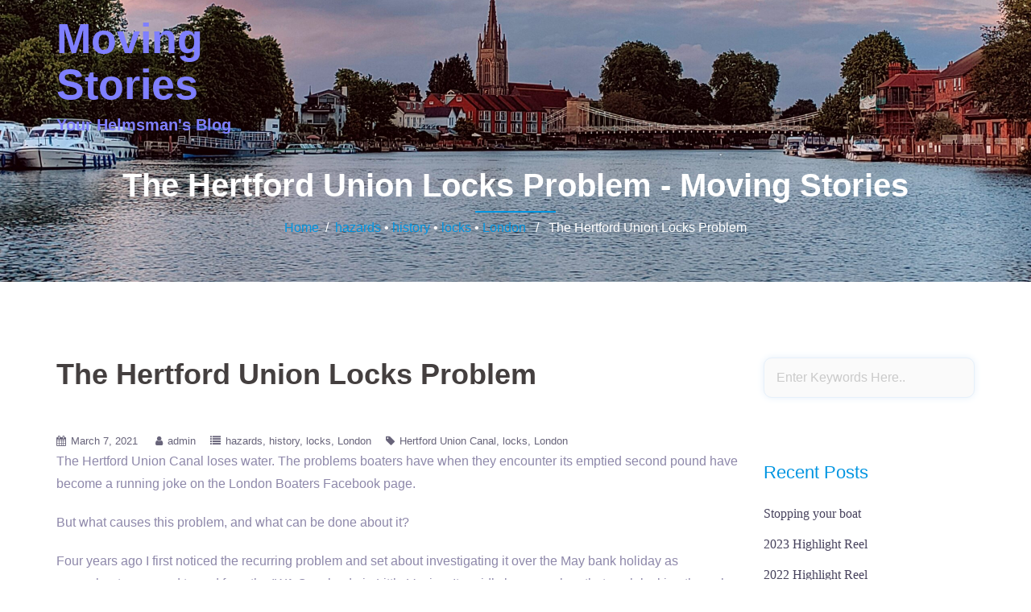

--- FILE ---
content_type: text/html; charset=UTF-8
request_url: https://yourhelmsman.co.uk/blog/thulp/
body_size: 10789
content:
<!DOCTYPE html>
<html lang="en-US">
  <head>
    <meta charset="UTF-8" />
    <meta http-equiv="X-UA-Compatible" content="IE=edge" />
    <meta name="viewport" content="width=device-width, initial-scale=1" />

	<link rel="pingback" href="https://yourhelmsman.co.uk/blog/xmlrpc.php" />
	
    <!-- The above 3 meta tags *must* come first in the head; any other head content must come *after* these tags -->

	<meta name='robots' content='index, follow, max-image-preview:large, max-snippet:-1, max-video-preview:-1' />

	<!-- This site is optimized with the Yoast SEO plugin v22.6 - https://yoast.com/wordpress/plugins/seo/ -->
	<title>The Hertford Union Locks Problem - Moving Stories</title>
	<link rel="canonical" href="https://yourhelmsman.co.uk/blog/thulp/" />
	<meta property="og:locale" content="en_US" />
	<meta property="og:type" content="article" />
	<meta property="og:title" content="The Hertford Union Locks Problem - Moving Stories" />
	<meta property="og:description" content="The Hertford Union Canal loses water. The problems boaters have when they encounter its emptied second pound have become a running joke on the London Boaters Facebook page. But what causes this problem, and what can be done about it?" />
	<meta property="og:url" content="https://yourhelmsman.co.uk/blog/thulp/" />
	<meta property="og:site_name" content="Moving Stories" />
	<meta property="article:publisher" content="https://facebook.com/yourhelmsman" />
	<meta property="article:published_time" content="2021-03-07T13:34:25+00:00" />
	<meta property="article:modified_time" content="2021-03-12T10:41:57+00:00" />
	<meta property="og:image" content="http://yourhelmsman.co.uk/blog/wp-content/uploads/2021/03/HertfordUnionLockProblem-1024x657.jpg" />
	<meta name="author" content="admin" />
	<meta name="twitter:card" content="summary_large_image" />
	<meta name="twitter:label1" content="Written by" />
	<meta name="twitter:data1" content="admin" />
	<meta name="twitter:label2" content="Est. reading time" />
	<meta name="twitter:data2" content="5 minutes" />
	<script type="application/ld+json" class="yoast-schema-graph">{"@context":"https://schema.org","@graph":[{"@type":"Article","@id":"https://yourhelmsman.co.uk/blog/thulp/#article","isPartOf":{"@id":"https://yourhelmsman.co.uk/blog/thulp/"},"author":{"name":"admin","@id":"https://yourhelmsman.co.uk/blog/#/schema/person/b74000025840b81ad512267edff40ad7"},"headline":"The Hertford Union Locks Problem","datePublished":"2021-03-07T13:34:25+00:00","dateModified":"2021-03-12T10:41:57+00:00","mainEntityOfPage":{"@id":"https://yourhelmsman.co.uk/blog/thulp/"},"wordCount":959,"commentCount":2,"publisher":{"@id":"https://yourhelmsman.co.uk/blog/#organization"},"image":{"@id":"https://yourhelmsman.co.uk/blog/thulp/#primaryimage"},"thumbnailUrl":"http://yourhelmsman.co.uk/blog/wp-content/uploads/2021/03/HertfordUnionLockProblem-1024x657.jpg","keywords":["Hertford Union Canal","locks","London"],"articleSection":["hazards","history","locks","London"],"inLanguage":"en-US","potentialAction":[{"@type":"CommentAction","name":"Comment","target":["https://yourhelmsman.co.uk/blog/thulp/#respond"]}]},{"@type":"WebPage","@id":"https://yourhelmsman.co.uk/blog/thulp/","url":"https://yourhelmsman.co.uk/blog/thulp/","name":"The Hertford Union Locks Problem - Moving Stories","isPartOf":{"@id":"https://yourhelmsman.co.uk/blog/#website"},"primaryImageOfPage":{"@id":"https://yourhelmsman.co.uk/blog/thulp/#primaryimage"},"image":{"@id":"https://yourhelmsman.co.uk/blog/thulp/#primaryimage"},"thumbnailUrl":"http://yourhelmsman.co.uk/blog/wp-content/uploads/2021/03/HertfordUnionLockProblem-1024x657.jpg","datePublished":"2021-03-07T13:34:25+00:00","dateModified":"2021-03-12T10:41:57+00:00","breadcrumb":{"@id":"https://yourhelmsman.co.uk/blog/thulp/#breadcrumb"},"inLanguage":"en-US","potentialAction":[{"@type":"ReadAction","target":["https://yourhelmsman.co.uk/blog/thulp/"]}]},{"@type":"ImageObject","inLanguage":"en-US","@id":"https://yourhelmsman.co.uk/blog/thulp/#primaryimage","url":"http://yourhelmsman.co.uk/blog/wp-content/uploads/2021/03/HertfordUnionLockProblem-1024x657.jpg","contentUrl":"http://yourhelmsman.co.uk/blog/wp-content/uploads/2021/03/HertfordUnionLockProblem-1024x657.jpg"},{"@type":"BreadcrumbList","@id":"https://yourhelmsman.co.uk/blog/thulp/#breadcrumb","itemListElement":[{"@type":"ListItem","position":1,"name":"Home","item":"https://yourhelmsman.co.uk/blog/"},{"@type":"ListItem","position":2,"name":"The Hertford Union Locks Problem"}]},{"@type":"WebSite","@id":"https://yourhelmsman.co.uk/blog/#website","url":"https://yourhelmsman.co.uk/blog/","name":"Moving Stories","description":"Your Helmsman&#039;s Blog","publisher":{"@id":"https://yourhelmsman.co.uk/blog/#organization"},"potentialAction":[{"@type":"SearchAction","target":{"@type":"EntryPoint","urlTemplate":"https://yourhelmsman.co.uk/blog/?s={search_term_string}"},"query-input":"required name=search_term_string"}],"inLanguage":"en-US"},{"@type":"Organization","@id":"https://yourhelmsman.co.uk/blog/#organization","name":"Your Helmsman","url":"https://yourhelmsman.co.uk/blog/","logo":{"@type":"ImageObject","inLanguage":"en-US","@id":"https://yourhelmsman.co.uk/blog/#/schema/logo/image/","url":"https://yourhelmsman.co.uk/blog/wp-content/uploads/2023/12/374774107_894199548986879_7072268848131058229_n.png","contentUrl":"https://yourhelmsman.co.uk/blog/wp-content/uploads/2023/12/374774107_894199548986879_7072268848131058229_n.png","width":1062,"height":400,"caption":"Your Helmsman"},"image":{"@id":"https://yourhelmsman.co.uk/blog/#/schema/logo/image/"},"sameAs":["https://facebook.com/yourhelmsman"]},{"@type":"Person","@id":"https://yourhelmsman.co.uk/blog/#/schema/person/b74000025840b81ad512267edff40ad7","name":"admin","image":{"@type":"ImageObject","inLanguage":"en-US","@id":"https://yourhelmsman.co.uk/blog/#/schema/person/image/","url":"https://secure.gravatar.com/avatar/5a9367cdad5b24b7aeb5c76fd6467389?s=96&d=mm&r=g","contentUrl":"https://secure.gravatar.com/avatar/5a9367cdad5b24b7aeb5c76fd6467389?s=96&d=mm&r=g","caption":"admin"},"url":"https://yourhelmsman.co.uk/blog/author/admin/"}]}</script>
	<!-- / Yoast SEO plugin. -->


<link rel="alternate" type="application/rss+xml" title="Moving Stories &raquo; Feed" href="https://yourhelmsman.co.uk/blog/feed/" />
<link rel="alternate" type="application/rss+xml" title="Moving Stories &raquo; Comments Feed" href="https://yourhelmsman.co.uk/blog/comments/feed/" />
<link rel="alternate" type="application/rss+xml" title="Moving Stories &raquo; The Hertford Union Locks Problem Comments Feed" href="https://yourhelmsman.co.uk/blog/thulp/feed/" />
<script type="text/javascript">
/* <![CDATA[ */
window._wpemojiSettings = {"baseUrl":"https:\/\/s.w.org\/images\/core\/emoji\/15.0.3\/72x72\/","ext":".png","svgUrl":"https:\/\/s.w.org\/images\/core\/emoji\/15.0.3\/svg\/","svgExt":".svg","source":{"concatemoji":"https:\/\/yourhelmsman.co.uk\/blog\/wp-includes\/js\/wp-emoji-release.min.js?ver=6.5.7"}};
/*! This file is auto-generated */
!function(i,n){var o,s,e;function c(e){try{var t={supportTests:e,timestamp:(new Date).valueOf()};sessionStorage.setItem(o,JSON.stringify(t))}catch(e){}}function p(e,t,n){e.clearRect(0,0,e.canvas.width,e.canvas.height),e.fillText(t,0,0);var t=new Uint32Array(e.getImageData(0,0,e.canvas.width,e.canvas.height).data),r=(e.clearRect(0,0,e.canvas.width,e.canvas.height),e.fillText(n,0,0),new Uint32Array(e.getImageData(0,0,e.canvas.width,e.canvas.height).data));return t.every(function(e,t){return e===r[t]})}function u(e,t,n){switch(t){case"flag":return n(e,"\ud83c\udff3\ufe0f\u200d\u26a7\ufe0f","\ud83c\udff3\ufe0f\u200b\u26a7\ufe0f")?!1:!n(e,"\ud83c\uddfa\ud83c\uddf3","\ud83c\uddfa\u200b\ud83c\uddf3")&&!n(e,"\ud83c\udff4\udb40\udc67\udb40\udc62\udb40\udc65\udb40\udc6e\udb40\udc67\udb40\udc7f","\ud83c\udff4\u200b\udb40\udc67\u200b\udb40\udc62\u200b\udb40\udc65\u200b\udb40\udc6e\u200b\udb40\udc67\u200b\udb40\udc7f");case"emoji":return!n(e,"\ud83d\udc26\u200d\u2b1b","\ud83d\udc26\u200b\u2b1b")}return!1}function f(e,t,n){var r="undefined"!=typeof WorkerGlobalScope&&self instanceof WorkerGlobalScope?new OffscreenCanvas(300,150):i.createElement("canvas"),a=r.getContext("2d",{willReadFrequently:!0}),o=(a.textBaseline="top",a.font="600 32px Arial",{});return e.forEach(function(e){o[e]=t(a,e,n)}),o}function t(e){var t=i.createElement("script");t.src=e,t.defer=!0,i.head.appendChild(t)}"undefined"!=typeof Promise&&(o="wpEmojiSettingsSupports",s=["flag","emoji"],n.supports={everything:!0,everythingExceptFlag:!0},e=new Promise(function(e){i.addEventListener("DOMContentLoaded",e,{once:!0})}),new Promise(function(t){var n=function(){try{var e=JSON.parse(sessionStorage.getItem(o));if("object"==typeof e&&"number"==typeof e.timestamp&&(new Date).valueOf()<e.timestamp+604800&&"object"==typeof e.supportTests)return e.supportTests}catch(e){}return null}();if(!n){if("undefined"!=typeof Worker&&"undefined"!=typeof OffscreenCanvas&&"undefined"!=typeof URL&&URL.createObjectURL&&"undefined"!=typeof Blob)try{var e="postMessage("+f.toString()+"("+[JSON.stringify(s),u.toString(),p.toString()].join(",")+"));",r=new Blob([e],{type:"text/javascript"}),a=new Worker(URL.createObjectURL(r),{name:"wpTestEmojiSupports"});return void(a.onmessage=function(e){c(n=e.data),a.terminate(),t(n)})}catch(e){}c(n=f(s,u,p))}t(n)}).then(function(e){for(var t in e)n.supports[t]=e[t],n.supports.everything=n.supports.everything&&n.supports[t],"flag"!==t&&(n.supports.everythingExceptFlag=n.supports.everythingExceptFlag&&n.supports[t]);n.supports.everythingExceptFlag=n.supports.everythingExceptFlag&&!n.supports.flag,n.DOMReady=!1,n.readyCallback=function(){n.DOMReady=!0}}).then(function(){return e}).then(function(){var e;n.supports.everything||(n.readyCallback(),(e=n.source||{}).concatemoji?t(e.concatemoji):e.wpemoji&&e.twemoji&&(t(e.twemoji),t(e.wpemoji)))}))}((window,document),window._wpemojiSettings);
/* ]]> */
</script>
<link rel='stylesheet' id='travely-bootstrap-css' href='https://yourhelmsman.co.uk/blog/wp-content/themes/travely/css/bootstrap/bootstrap.min.css?ver=1' type='text/css' media='all' />
<style id='wp-emoji-styles-inline-css' type='text/css'>

	img.wp-smiley, img.emoji {
		display: inline !important;
		border: none !important;
		box-shadow: none !important;
		height: 1em !important;
		width: 1em !important;
		margin: 0 0.07em !important;
		vertical-align: -0.1em !important;
		background: none !important;
		padding: 0 !important;
	}
</style>
<link rel='stylesheet' id='wp-block-library-css' href='https://yourhelmsman.co.uk/blog/wp-includes/css/dist/block-library/style.min.css?ver=6.5.7' type='text/css' media='all' />
<style id='classic-theme-styles-inline-css' type='text/css'>
/*! This file is auto-generated */
.wp-block-button__link{color:#fff;background-color:#32373c;border-radius:9999px;box-shadow:none;text-decoration:none;padding:calc(.667em + 2px) calc(1.333em + 2px);font-size:1.125em}.wp-block-file__button{background:#32373c;color:#fff;text-decoration:none}
</style>
<style id='global-styles-inline-css' type='text/css'>
body{--wp--preset--color--black: #000000;--wp--preset--color--cyan-bluish-gray: #abb8c3;--wp--preset--color--white: #ffffff;--wp--preset--color--pale-pink: #f78da7;--wp--preset--color--vivid-red: #cf2e2e;--wp--preset--color--luminous-vivid-orange: #ff6900;--wp--preset--color--luminous-vivid-amber: #fcb900;--wp--preset--color--light-green-cyan: #7bdcb5;--wp--preset--color--vivid-green-cyan: #00d084;--wp--preset--color--pale-cyan-blue: #8ed1fc;--wp--preset--color--vivid-cyan-blue: #0693e3;--wp--preset--color--vivid-purple: #9b51e0;--wp--preset--gradient--vivid-cyan-blue-to-vivid-purple: linear-gradient(135deg,rgba(6,147,227,1) 0%,rgb(155,81,224) 100%);--wp--preset--gradient--light-green-cyan-to-vivid-green-cyan: linear-gradient(135deg,rgb(122,220,180) 0%,rgb(0,208,130) 100%);--wp--preset--gradient--luminous-vivid-amber-to-luminous-vivid-orange: linear-gradient(135deg,rgba(252,185,0,1) 0%,rgba(255,105,0,1) 100%);--wp--preset--gradient--luminous-vivid-orange-to-vivid-red: linear-gradient(135deg,rgba(255,105,0,1) 0%,rgb(207,46,46) 100%);--wp--preset--gradient--very-light-gray-to-cyan-bluish-gray: linear-gradient(135deg,rgb(238,238,238) 0%,rgb(169,184,195) 100%);--wp--preset--gradient--cool-to-warm-spectrum: linear-gradient(135deg,rgb(74,234,220) 0%,rgb(151,120,209) 20%,rgb(207,42,186) 40%,rgb(238,44,130) 60%,rgb(251,105,98) 80%,rgb(254,248,76) 100%);--wp--preset--gradient--blush-light-purple: linear-gradient(135deg,rgb(255,206,236) 0%,rgb(152,150,240) 100%);--wp--preset--gradient--blush-bordeaux: linear-gradient(135deg,rgb(254,205,165) 0%,rgb(254,45,45) 50%,rgb(107,0,62) 100%);--wp--preset--gradient--luminous-dusk: linear-gradient(135deg,rgb(255,203,112) 0%,rgb(199,81,192) 50%,rgb(65,88,208) 100%);--wp--preset--gradient--pale-ocean: linear-gradient(135deg,rgb(255,245,203) 0%,rgb(182,227,212) 50%,rgb(51,167,181) 100%);--wp--preset--gradient--electric-grass: linear-gradient(135deg,rgb(202,248,128) 0%,rgb(113,206,126) 100%);--wp--preset--gradient--midnight: linear-gradient(135deg,rgb(2,3,129) 0%,rgb(40,116,252) 100%);--wp--preset--font-size--small: 13px;--wp--preset--font-size--medium: 20px;--wp--preset--font-size--large: 36px;--wp--preset--font-size--x-large: 42px;--wp--preset--spacing--20: 0.44rem;--wp--preset--spacing--30: 0.67rem;--wp--preset--spacing--40: 1rem;--wp--preset--spacing--50: 1.5rem;--wp--preset--spacing--60: 2.25rem;--wp--preset--spacing--70: 3.38rem;--wp--preset--spacing--80: 5.06rem;--wp--preset--shadow--natural: 6px 6px 9px rgba(0, 0, 0, 0.2);--wp--preset--shadow--deep: 12px 12px 50px rgba(0, 0, 0, 0.4);--wp--preset--shadow--sharp: 6px 6px 0px rgba(0, 0, 0, 0.2);--wp--preset--shadow--outlined: 6px 6px 0px -3px rgba(255, 255, 255, 1), 6px 6px rgba(0, 0, 0, 1);--wp--preset--shadow--crisp: 6px 6px 0px rgba(0, 0, 0, 1);}:where(.is-layout-flex){gap: 0.5em;}:where(.is-layout-grid){gap: 0.5em;}body .is-layout-flex{display: flex;}body .is-layout-flex{flex-wrap: wrap;align-items: center;}body .is-layout-flex > *{margin: 0;}body .is-layout-grid{display: grid;}body .is-layout-grid > *{margin: 0;}:where(.wp-block-columns.is-layout-flex){gap: 2em;}:where(.wp-block-columns.is-layout-grid){gap: 2em;}:where(.wp-block-post-template.is-layout-flex){gap: 1.25em;}:where(.wp-block-post-template.is-layout-grid){gap: 1.25em;}.has-black-color{color: var(--wp--preset--color--black) !important;}.has-cyan-bluish-gray-color{color: var(--wp--preset--color--cyan-bluish-gray) !important;}.has-white-color{color: var(--wp--preset--color--white) !important;}.has-pale-pink-color{color: var(--wp--preset--color--pale-pink) !important;}.has-vivid-red-color{color: var(--wp--preset--color--vivid-red) !important;}.has-luminous-vivid-orange-color{color: var(--wp--preset--color--luminous-vivid-orange) !important;}.has-luminous-vivid-amber-color{color: var(--wp--preset--color--luminous-vivid-amber) !important;}.has-light-green-cyan-color{color: var(--wp--preset--color--light-green-cyan) !important;}.has-vivid-green-cyan-color{color: var(--wp--preset--color--vivid-green-cyan) !important;}.has-pale-cyan-blue-color{color: var(--wp--preset--color--pale-cyan-blue) !important;}.has-vivid-cyan-blue-color{color: var(--wp--preset--color--vivid-cyan-blue) !important;}.has-vivid-purple-color{color: var(--wp--preset--color--vivid-purple) !important;}.has-black-background-color{background-color: var(--wp--preset--color--black) !important;}.has-cyan-bluish-gray-background-color{background-color: var(--wp--preset--color--cyan-bluish-gray) !important;}.has-white-background-color{background-color: var(--wp--preset--color--white) !important;}.has-pale-pink-background-color{background-color: var(--wp--preset--color--pale-pink) !important;}.has-vivid-red-background-color{background-color: var(--wp--preset--color--vivid-red) !important;}.has-luminous-vivid-orange-background-color{background-color: var(--wp--preset--color--luminous-vivid-orange) !important;}.has-luminous-vivid-amber-background-color{background-color: var(--wp--preset--color--luminous-vivid-amber) !important;}.has-light-green-cyan-background-color{background-color: var(--wp--preset--color--light-green-cyan) !important;}.has-vivid-green-cyan-background-color{background-color: var(--wp--preset--color--vivid-green-cyan) !important;}.has-pale-cyan-blue-background-color{background-color: var(--wp--preset--color--pale-cyan-blue) !important;}.has-vivid-cyan-blue-background-color{background-color: var(--wp--preset--color--vivid-cyan-blue) !important;}.has-vivid-purple-background-color{background-color: var(--wp--preset--color--vivid-purple) !important;}.has-black-border-color{border-color: var(--wp--preset--color--black) !important;}.has-cyan-bluish-gray-border-color{border-color: var(--wp--preset--color--cyan-bluish-gray) !important;}.has-white-border-color{border-color: var(--wp--preset--color--white) !important;}.has-pale-pink-border-color{border-color: var(--wp--preset--color--pale-pink) !important;}.has-vivid-red-border-color{border-color: var(--wp--preset--color--vivid-red) !important;}.has-luminous-vivid-orange-border-color{border-color: var(--wp--preset--color--luminous-vivid-orange) !important;}.has-luminous-vivid-amber-border-color{border-color: var(--wp--preset--color--luminous-vivid-amber) !important;}.has-light-green-cyan-border-color{border-color: var(--wp--preset--color--light-green-cyan) !important;}.has-vivid-green-cyan-border-color{border-color: var(--wp--preset--color--vivid-green-cyan) !important;}.has-pale-cyan-blue-border-color{border-color: var(--wp--preset--color--pale-cyan-blue) !important;}.has-vivid-cyan-blue-border-color{border-color: var(--wp--preset--color--vivid-cyan-blue) !important;}.has-vivid-purple-border-color{border-color: var(--wp--preset--color--vivid-purple) !important;}.has-vivid-cyan-blue-to-vivid-purple-gradient-background{background: var(--wp--preset--gradient--vivid-cyan-blue-to-vivid-purple) !important;}.has-light-green-cyan-to-vivid-green-cyan-gradient-background{background: var(--wp--preset--gradient--light-green-cyan-to-vivid-green-cyan) !important;}.has-luminous-vivid-amber-to-luminous-vivid-orange-gradient-background{background: var(--wp--preset--gradient--luminous-vivid-amber-to-luminous-vivid-orange) !important;}.has-luminous-vivid-orange-to-vivid-red-gradient-background{background: var(--wp--preset--gradient--luminous-vivid-orange-to-vivid-red) !important;}.has-very-light-gray-to-cyan-bluish-gray-gradient-background{background: var(--wp--preset--gradient--very-light-gray-to-cyan-bluish-gray) !important;}.has-cool-to-warm-spectrum-gradient-background{background: var(--wp--preset--gradient--cool-to-warm-spectrum) !important;}.has-blush-light-purple-gradient-background{background: var(--wp--preset--gradient--blush-light-purple) !important;}.has-blush-bordeaux-gradient-background{background: var(--wp--preset--gradient--blush-bordeaux) !important;}.has-luminous-dusk-gradient-background{background: var(--wp--preset--gradient--luminous-dusk) !important;}.has-pale-ocean-gradient-background{background: var(--wp--preset--gradient--pale-ocean) !important;}.has-electric-grass-gradient-background{background: var(--wp--preset--gradient--electric-grass) !important;}.has-midnight-gradient-background{background: var(--wp--preset--gradient--midnight) !important;}.has-small-font-size{font-size: var(--wp--preset--font-size--small) !important;}.has-medium-font-size{font-size: var(--wp--preset--font-size--medium) !important;}.has-large-font-size{font-size: var(--wp--preset--font-size--large) !important;}.has-x-large-font-size{font-size: var(--wp--preset--font-size--x-large) !important;}
.wp-block-navigation a:where(:not(.wp-element-button)){color: inherit;}
:where(.wp-block-post-template.is-layout-flex){gap: 1.25em;}:where(.wp-block-post-template.is-layout-grid){gap: 1.25em;}
:where(.wp-block-columns.is-layout-flex){gap: 2em;}:where(.wp-block-columns.is-layout-grid){gap: 2em;}
.wp-block-pullquote{font-size: 1.5em;line-height: 1.6;}
</style>
<link rel='stylesheet' id='owl.carousel-css' href='https://yourhelmsman.co.uk/blog/wp-content/themes/travely/css/owl.carousel.css?ver=6.5.7' type='text/css' media='all' />
<link rel='stylesheet' id='owl.theme-css' href='https://yourhelmsman.co.uk/blog/wp-content/themes/travely/css/owl.theme.css?ver=6.5.7' type='text/css' media='all' />
<link rel='stylesheet' id='customizer-style-css' href='https://yourhelmsman.co.uk/blog/wp-content/themes/travely/style.css?ver=6.5.7' type='text/css' media='all' />
<style id='customizer-style-inline-css' type='text/css'>
button, input[type="submit"], input[type="button"], input[type="reset"], .to-top, #site-navigation .sub-menu li:hover > a, .banner-button { background-color: #0095E1 }a, h1 a, h2 a, h3 a, h4 a, h5 a, h6 a, .banner-button:hover, button:hover, input[type="submit"]:hover, input[type="button"]:hover, input[type="reset"]:hover, .to-top:hover, .hentry .meta-post a:hover, .special h2.title-post a:hover, .widget-section .widgettitle, .default-testimonials .client-info .client .client-name, .type-team.type-b .team-social li a, .type-team .team-content .name, #site-navigation ul li a:hover, #site-navigation ul li a:hover { color: #0095E1 }.banner-button, input[type="text"]:focus, input[type="email"]:focus, textarea:focus, input[type="number"]:focus, input[type="password"]:focus, input[type="tel"]:focus, input[type="date"]:focus, input[type="datetime"]:focus, input[type="datetime-local"]:focus, input[type="month"]:focus, input[type="time"]:focus, input[type="week"]:focus, input[type="url"]:focus, input[type="search"]:focus, input[type="color"]:focus, button, input[type="button"], input[type="reset"], input[type="submit"], .divider-separator, .type-team.type-b .team-social li a { border-color: #0095E1 } .site-title a, .site-title a:hover { color: #7f7fff; } .site-description { color: #7f7fff; } .header-background, .other-header { background: url(https://yourhelmsman.co.uk/blog/wp-content/uploads/2023/09/IMG_20220525_2039182-1-scaled.jpg); background-size: cover; background-position: center bottom !important; background-repeat: no-repeat; height: 350px; }.page-wrap { padding-top: 64px; padding-bottom: 64px; }body { color:#8e88aa}body { background-color: #ffffff}
</style>
<link rel='stylesheet' id='style-css' href='https://yourhelmsman.co.uk/blog/wp-content/themes/travely/css/style.css?ver=6.5.7' type='text/css' media='all' />
<link rel='stylesheet' id='travely-font-awesome-css' href='https://yourhelmsman.co.uk/blog/wp-content/themes/travely/fonts/font-awesome.min.css?ver=6.5.7' type='text/css' media='all' />
<script type="text/javascript" src="https://yourhelmsman.co.uk/blog/wp-includes/js/jquery/jquery.min.js?ver=3.7.1" id="jquery-core-js"></script>
<script type="text/javascript" src="https://yourhelmsman.co.uk/blog/wp-includes/js/jquery/jquery-migrate.min.js?ver=3.4.1" id="jquery-migrate-js"></script>
<link rel="https://api.w.org/" href="https://yourhelmsman.co.uk/blog/wp-json/" /><link rel="alternate" type="application/json" href="https://yourhelmsman.co.uk/blog/wp-json/wp/v2/posts/31" /><link rel="EditURI" type="application/rsd+xml" title="RSD" href="https://yourhelmsman.co.uk/blog/xmlrpc.php?rsd" />
<meta name="generator" content="WordPress 6.5.7" />
<link rel='shortlink' href='https://yourhelmsman.co.uk/blog/?p=31' />
<link rel="alternate" type="application/json+oembed" href="https://yourhelmsman.co.uk/blog/wp-json/oembed/1.0/embed?url=https%3A%2F%2Fyourhelmsman.co.uk%2Fblog%2Fthulp%2F" />
<link rel="alternate" type="text/xml+oembed" href="https://yourhelmsman.co.uk/blog/wp-json/oembed/1.0/embed?url=https%3A%2F%2Fyourhelmsman.co.uk%2Fblog%2Fthulp%2F&#038;format=xml" />
<style type="text/css">.recentcomments a{display:inline !important;padding:0 !important;margin:0 !important;}</style>  </head>

  <body class="post-template-default single single-post postid-31 single-format-standard">
  
  		
    <header id="masthead"  class="site-header  float-header" role="banner">
		<div class="head-wrap banner-background">
			<div class="container">
				<div class="row">
					<div class="col-md-4 col-sm-6 col-xs-12">
													<h1 class="site-title"><a href="https://yourhelmsman.co.uk/blog/" rel="home">Moving Stories</a></h1>
							<h5 class="site-description">Your Helmsman&#039;s Blog</h5>	        
											</div>
					<div class="col-md-8 col-sm-6 col-xs-12">
						<div class="btn-menu"></div>
						<nav id="site-navigation" class="site-navigation" role="navigation">
							<div class="menu"></div>
						</nav><!-- #site-navigation -->
					</div>
				</div>
			</div>
		</div>
    </header>
	
	<div class="travely-banner-area">
							<div class="header-background other-header">
								<div class="header-content other">
											<h3 class="title-post entry-title">The Hertford Union Locks Problem - Moving Stories</h3>
										<hr class="divider-separator"/>
										<div class = "breadcrumb" ><a href="https://yourhelmsman.co.uk/blog" rel="nofollow">Home</a>&nbsp;&nbsp;&#47;&nbsp;&nbsp;<a href="https://yourhelmsman.co.uk/blog/category/hazards/" rel="category tag">hazards</a> &bull; <a href="https://yourhelmsman.co.uk/blog/category/history/" rel="category tag">history</a> &bull; <a href="https://yourhelmsman.co.uk/blog/category/locks/" rel="category tag">locks</a> &bull; <a href="https://yourhelmsman.co.uk/blog/category/london/" rel="category tag">London</a> &nbsp;&nbsp;&#47;&nbsp;&nbsp; The Hertford Union Locks Problem					</div>
									</div>
			</div>
			</div>
	
	<div id="content" class="page-wrap">
		<div class="content-wrapper">
			<div class="container">
	
		
<div class="row">
	<div id="primary" class="content-area col-md-9 ">
		<main id="main" class="blog-main post-wrap" role="main">

		
			
<article id="post-31" class="post-31 post type-post status-publish format-standard hentry category-hazards category-history category-locks category-london tag-hertford-union-canal tag-locks tag-london">

	<header class="entry-header">

		<h1 class="title-post entry-title">The Hertford Union Locks Problem</h1>
		
	</header><!-- .entry-header -->

		
	<div class="single-meta">
			<span class="posted-on"><i class="fa fa-calendar"></i><a href="https://yourhelmsman.co.uk/blog/thulp/" rel="bookmark"><time class="entry-date published" datetime="2021-03-07T13:34:25+00:00">March 7, 2021</time><time class="updated" datetime="2021-03-12T10:41:57+00:00">March 12, 2021</time></a></span><span class="byline"> <i class="fa fa-user"></i><span class="author vcard"><a class="url fn n" href="https://yourhelmsman.co.uk/blog/author/admin/">admin</a></span></span><span class="blog-category"><i class="fa fa-list"></i><span class="blog-category-url"><a href="https://yourhelmsman.co.uk/blog/category/hazards/">hazards</a><a href="https://yourhelmsman.co.uk/blog/category/history/">history</a><a href="https://yourhelmsman.co.uk/blog/category/locks/">locks</a><a href="https://yourhelmsman.co.uk/blog/category/london/">London</a></span></span><span class="tags"><i class="fa fa-tag"></i><span class="blog-category-url"><a href="https://yourhelmsman.co.uk/blog/tag/hertford-union-canal/">Hertford Union Canal</a><a href="https://yourhelmsman.co.uk/blog/tag/locks/">locks</a><a href="https://yourhelmsman.co.uk/blog/tag/london/">London</a></span></span>	</div><!-- .entry-meta -->
		
	<div class="entry-content">
		
<div class="wp-block-group"><div class="wp-block-group__inner-container is-layout-flow wp-block-group-is-layout-flow">
<p>The Hertford Union Canal loses water. The problems boaters have when they encounter its emptied second pound have become a running joke on the London Boaters Facebook page.</p>



<p>But what causes this problem, and what can be done about it?</p>



<p>Four years ago I first noticed the recurring problem and set about investigating it over the May bank holiday as narrowboaters moved to and from the IWA Cavalcade in Little Venice. It rapidly became clear that each locking through drained the pound between the top and middle locks by a few inches, leading to the pound becoming unnavigable after only a few lockings.</p>



<p>I wanted to know why. Was it leaking gates, permeable lock walls, boaters leaving paddles up?</p>



<p>Looking into the construction of the three lock flight the answer turned out to be remarkably simple &#8211; and rather stupid.</p>



<p>The bottom lock falls 3&#8217;9 feet  (0.84m.) The middle lock falls 8&#8217;1 feet (2.46m.) The top lock falls 6&#8217;3 feet (1.905m.)</p>



<p>So, let&#8217;s do some maths. I&#8217;ll use metric measures, and assume that the locks are 23m long and 4m wide. The pound between the top and middle locks is about 135m long and 10m wide with an average depth of 1m (more towards the middle, less to the sides.)</p>



<figure class="wp-block-image size-large"><img fetchpriority="high" decoding="async" width="1024" height="657" src="https://yourhelmsman.co.uk/blog/wp-content/uploads/2021/03/HertfordUnionLockProblem-1024x657.jpg" alt="" class="wp-image-32" srcset="https://yourhelmsman.co.uk/blog/wp-content/uploads/2021/03/HertfordUnionLockProblem-1024x657.jpg 1024w, https://yourhelmsman.co.uk/blog/wp-content/uploads/2021/03/HertfordUnionLockProblem-300x193.jpg 300w, https://yourhelmsman.co.uk/blog/wp-content/uploads/2021/03/HertfordUnionLockProblem-768x493.jpg 768w, https://yourhelmsman.co.uk/blog/wp-content/uploads/2021/03/HertfordUnionLockProblem-1536x986.jpg 1536w, https://yourhelmsman.co.uk/blog/wp-content/uploads/2021/03/HertfordUnionLockProblem-830x533.jpg 830w, https://yourhelmsman.co.uk/blog/wp-content/uploads/2021/03/HertfordUnionLockProblem-230x148.jpg 230w, https://yourhelmsman.co.uk/blog/wp-content/uploads/2021/03/HertfordUnionLockProblem.jpg 1890w" sizes="(max-width: 1024px) 100vw, 1024px" /></figure>



<p>The top lock empties 23 x 4 x 1.905, or 175.26 thousand litres into the pound. The middle lock empties 23 x 4 x 2.46, or 226.32 thousand litres from the pound. The pound holds 1350 thousand litres. With a full pound the first locking through loses 226 thousand litres, dropping the level of the pound by 17cm (any extra water has already passed through the spillway.) Each subsequent locking loses the difference between the volume of the top and middle locks or 51.06 thousand litres, and the level falls 4cm.</p>



<p>After 7 lockings the average depth of the pound falls to 59cm a little below the 60cm of depth needed for navigation. That&#8217;s in the best case assuming the gates are perfect and no water is wasted. In practice, after only five lockings through the pound has the canal bed showing at the edges.</p>



<p>So why was the canal built this way? The engineer hired by George Duckett was Francis Giles, who worked on a number of canals, and despite some misjudgements appears to have been fairly competent. It&#8217;s possible Giles was expecting the Hackney Brook (which flows into the lower pound) would actually flow into the upper pound and replenish it. The Regents Canal eventually featured some back-pumping through Victoria Park, but my understanding is that this was added after the Hertford Union was built.</p>



<p>The Regents Canal Company objected mightily to the amount of water lost to the Hertford Union, so much so, that only a few years after it was complete, they built a dam at the junction of the canals to prevent any of its water being taken. That lead to the Hertford Union effectively being emptied until ten years later when the Regents Canal Company bought the Hertford Union Canal and removed the dam.</p>



<p>Even later, in the 1870&#8217;s, the reengineering of the Hackney Cut raised the level of the Lee Navigation below the locks by a few feet reducing the fall of the final lock of the flight.</p>



<p>From then on, until the demise of British Waterways, the lock keeper at the Hertford Union top lock would have the responsibility of running extra water down to maintain the level of the troublesome pound.</p>



<p>And so today the pound continues to run dry, and questions are asked about why the upper pound runs dry and the lower pound overflows.</p>



<p>What can be done?</p>



<p>There are two interconnected issues to address here: the problem of the pound between the top and middle locks running dry, and problem of the loss of water from the Hertford Union Canal and Regents Canal pound above the top lock.</p>



<p>The first problem needs (at the minimum) a change in how the locks are used to encourage extra lock-fulls of water to go from the top lock into the pound below. The first thing I&#8217;d suggest is that the top lock should always be left full. Refilling the top lock would require a few extra minutes work on the part of boaters descending the locks. Also,I&#8217;d suggest that the top lock would also be for one boat at a time, while the locks below should be shared when possible.  Both those solutions would probably need a volunteer lock keeper to ensure that boaters did the right thing, and who could run extra water down (by filling and emptying the top lock) when necessary.</p>



<p>The second problem is more intractable, as the Hertford Union Canal and Regents Canal pound above the locks will always lose the amount of water in the deepest lock of the flight, 226 thousand litres, each time the locks are used. There is an engineering solution to this problem though: the second lock could be extended and reconfigured as a two-chamber staircase lock.</p>



<p>By splitting the second lock into a staircase, the amount of water used by the lock could be reduced &#8211; leaving the deepest lock as the top lock and saving 51 thousand litres of water on each locking though.</p>



<p>It would be quite a task, reengineering the middle lock, but it wouldn&#8217;t be impossible and would likely cost less than the recent rebuilding of the first lock on the Hurlestone flight at Llangollen.</p>



<p><em>An alternative, with less engineering required, would be to dredge out the second chamber and reinstate the cross chamber sluice at the doubled Mile End Lock at the other end of the Mile End pound. Using this as a side pound would save about 73.6 thousand of the 220.8 thousand litres of water lost every time that lock is used.</em></p>
</div></div>
			</div><!-- .entry-content -->

</article><!-- #post-## -->
			
			<div class="single-post-nav">
				<span class="prev-post-nav"><span class="button"></span></span>
				<span class="next-post-nav"><a href="https://yourhelmsman.co.uk/blog/when-im-busy/" rel="next">When I&#8217;m busy&#8230;</a> &rarr;</span>
			</div>

			
<div id="comments" class="comments-area">
	
		<div class="comment-header">
				<h4 class="comment-title">
				2 Replies to &ldquo;The Hertford Union Locks Problem&rdquo;			</h4>
		</div>
			<ol class="comments-list">
					<li id="comment-53" class="comment even thread-even depth-1 parent">
			<article id="div-comment-53" class="comment-body">
				<footer class="comment-meta">
					<div class="comment-author vcard">
						<img alt='' src='https://secure.gravatar.com/avatar/03c318d9fadce278d538312613d80e23?s=60&#038;d=mm&#038;r=g' srcset='https://secure.gravatar.com/avatar/03c318d9fadce278d538312613d80e23?s=120&#038;d=mm&#038;r=g 2x' class='avatar avatar-60 photo' height='60' width='60' decoding='async'/>						<b class="fn">BrendanG</b> <span class="says">says:</span>					</div><!-- .comment-author -->

					<div class="comment-metadata">
						<a href="https://yourhelmsman.co.uk/blog/thulp/#comment-53"><time datetime="2024-08-08T08:00:21+00:00">August 8, 2024 at 8:00 am</time></a>					</div><!-- .comment-metadata -->

									</footer><!-- .comment-meta -->

				<div class="comment-content">
					<p>As the locks tend to leak water even when shut, would it make sense to always leave the top lock gates / paddles open when exiting?</p>
				</div><!-- .comment-content -->

				<div class="reply"><a rel='nofollow' class='comment-reply-link' href='#comment-53' data-commentid="53" data-postid="31" data-belowelement="div-comment-53" data-respondelement="respond" data-replyto="Reply to BrendanG" aria-label='Reply to BrendanG'>Reply &rarr;</a></div>			</article><!-- .comment-body -->
		<ol class="children">
		<li id="comment-54" class="comment byuser comment-author-admin bypostauthor odd alt depth-2">
			<article id="div-comment-54" class="comment-body">
				<footer class="comment-meta">
					<div class="comment-author vcard">
						<img alt='' src='https://secure.gravatar.com/avatar/5a9367cdad5b24b7aeb5c76fd6467389?s=60&#038;d=mm&#038;r=g' srcset='https://secure.gravatar.com/avatar/5a9367cdad5b24b7aeb5c76fd6467389?s=120&#038;d=mm&#038;r=g 2x' class='avatar avatar-60 photo' height='60' width='60' decoding='async'/>						<b class="fn">admin</b> <span class="says">says:</span>					</div><!-- .comment-author -->

					<div class="comment-metadata">
						<a href="https://yourhelmsman.co.uk/blog/thulp/#comment-54"><time datetime="2024-08-08T11:43:11+00:00">August 8, 2024 at 11:43 am</time></a>					</div><!-- .comment-metadata -->

									</footer><!-- .comment-meta -->

				<div class="comment-content">
					<p>The locks do not leak more than average. I&#8217;d never recommend any solution that involved leaving paddles raised.</p>
				</div><!-- .comment-content -->

				<div class="reply"><a rel='nofollow' class='comment-reply-link' href='#comment-54' data-commentid="54" data-postid="31" data-belowelement="div-comment-54" data-respondelement="respond" data-replyto="Reply to admin" aria-label='Reply to admin'>Reply &rarr;</a></div>			</article><!-- .comment-body -->
		</li><!-- #comment-## -->
</ol><!-- .children -->
</li><!-- #comment-## -->
			</ol>
				<div id="respond" class="comment-respond">
		<h3 id="reply-title" class="comment-reply-title">Leave a Reply <small><a rel="nofollow" id="cancel-comment-reply-link" href="/blog/thulp/#respond" style="display:none;">Cancel reply</a></small></h3><form action="https://yourhelmsman.co.uk/blog/wp-comments-post.php" method="post" id="commentform" class="comment-form" novalidate><p class="comment-notes"><span id="email-notes">Your email address will not be published.</span> <span class="required-field-message">Required fields are marked <span class="required">*</span></span></p><p class="comment-form-comment"><label for="comment">Comment <span class="required">*</span></label> <textarea id="comment" name="comment" cols="45" rows="8" maxlength="65525" required></textarea></p><p class="comment-form-author"><label for="author">Name <span class="required">*</span></label> <input id="author" name="author" type="text" value="" size="30" maxlength="245" autocomplete="name" required /></p>
<p class="comment-form-email"><label for="email">Email <span class="required">*</span></label> <input id="email" name="email" type="email" value="" size="30" maxlength="100" aria-describedby="email-notes" autocomplete="email" required /></p>
<p class="comment-form-url"><label for="url">Website</label> <input id="url" name="url" type="url" value="" size="30" maxlength="200" autocomplete="url" /></p>
<p class="comment-form-cookies-consent"><input id="wp-comment-cookies-consent" name="wp-comment-cookies-consent" type="checkbox" value="yes" /> <label for="wp-comment-cookies-consent">Save my name, email, and website in this browser for the next time I comment.</label></p>
<p class="form-submit"><input name="submit" type="submit" id="submit" class="submit" value="Post Comment" /> <input type='hidden' name='comment_post_ID' value='31' id='comment_post_ID' />
<input type='hidden' name='comment_parent' id='comment_parent' value='0' />
</p></form>	</div><!-- #respond -->
	
</div><!-- #comments -->
		
		</main><!-- #main -->
	</div><!-- #primary -->

<div id="twx-sidebar" class="col-md-3 blog-sidebar widget-section">
	<li id="search-2" class="widget widget_search">

<form role="search" method="get" class="searchform" action="https://yourhelmsman.co.uk/blog/">
    <div>
        <input id="search-form-696f96d6b8dd7" class="app_search" type="text" value="" name="s" class="search-field" placeholder="Enter Keywords Here.." />
        <input type="submit" class="search-submit" value="Search" />
    </div>
</form></li>
		<li id="recent-posts-2" class="widget widget_recent_entries">
		<h3 class="widgettitle">Recent Posts</h3>
		<ul>
											<li>
					<a href="https://yourhelmsman.co.uk/blog/stopping-your-boat/">Stopping your boat</a>
									</li>
											<li>
					<a href="https://yourhelmsman.co.uk/blog/2023-highlight-reel/">2023 Highlight Reel</a>
									</li>
											<li>
					<a href="https://yourhelmsman.co.uk/blog/2022-highlight-reel/">2022 Highlight Reel</a>
									</li>
											<li>
					<a href="https://yourhelmsman.co.uk/blog/bridges-are-falling-down/">Bridges are Falling Down</a>
									</li>
											<li>
					<a href="https://yourhelmsman.co.uk/blog/5-underground-places/">Five underground places just off the towpath (and one above ground)</a>
									</li>
					</ul>

		</li><li id="recent-comments-2" class="widget widget_recent_comments"><h3 class="widgettitle">Recent Comments</h3><ul id="recentcomments"><li class="recentcomments"><span class="comment-author-link">admin</span> on <a href="https://yourhelmsman.co.uk/blog/thulp/#comment-54">The Hertford Union Locks Problem</a></li><li class="recentcomments"><span class="comment-author-link">BrendanG</span> on <a href="https://yourhelmsman.co.uk/blog/thulp/#comment-53">The Hertford Union Locks Problem</a></li></ul></li><li id="archives-2" class="widget widget_archive"><h3 class="widgettitle">Archives</h3>
			<ul>
					<li><a href='https://yourhelmsman.co.uk/blog/2023/12/'>December 2023</a></li>
	<li><a href='https://yourhelmsman.co.uk/blog/2023/09/'>September 2023</a></li>
	<li><a href='https://yourhelmsman.co.uk/blog/2022/11/'>November 2022</a></li>
	<li><a href='https://yourhelmsman.co.uk/blog/2022/10/'>October 2022</a></li>
	<li><a href='https://yourhelmsman.co.uk/blog/2022/02/'>February 2022</a></li>
	<li><a href='https://yourhelmsman.co.uk/blog/2021/12/'>December 2021</a></li>
	<li><a href='https://yourhelmsman.co.uk/blog/2021/11/'>November 2021</a></li>
	<li><a href='https://yourhelmsman.co.uk/blog/2021/10/'>October 2021</a></li>
	<li><a href='https://yourhelmsman.co.uk/blog/2021/03/'>March 2021</a></li>
			</ul>

			</li><li id="categories-2" class="widget widget_categories"><h3 class="widgettitle">Categories</h3>
			<ul>
					<li class="cat-item cat-item-30"><a href="https://yourhelmsman.co.uk/blog/category/advice/">Advice</a>
</li>
	<li class="cat-item cat-item-29"><a href="https://yourhelmsman.co.uk/blog/category/boating-101/">Boating 101</a>
</li>
	<li class="cat-item cat-item-18"><a href="https://yourhelmsman.co.uk/blog/category/canal-river-trust/">Canal &amp; River Trust</a>
</li>
	<li class="cat-item cat-item-4"><a href="https://yourhelmsman.co.uk/blog/category/hazards/">hazards</a>
</li>
	<li class="cat-item cat-item-3"><a href="https://yourhelmsman.co.uk/blog/category/history/">history</a>
</li>
	<li class="cat-item cat-item-2"><a href="https://yourhelmsman.co.uk/blog/category/locks/">locks</a>
</li>
	<li class="cat-item cat-item-5"><a href="https://yourhelmsman.co.uk/blog/category/london/">London</a>
</li>
	<li class="cat-item cat-item-13"><a href="https://yourhelmsman.co.uk/blog/category/recommendations/">recommendations</a>
</li>
	<li class="cat-item cat-item-1"><a href="https://yourhelmsman.co.uk/blog/category/uncategorized/">Uncategorized</a>
</li>
	<li class="cat-item cat-item-27"><a href="https://yourhelmsman.co.uk/blog/category/video/">Video</a>
</li>
			</ul>

			</li><li id="meta-2" class="widget widget_meta"><h3 class="widgettitle">Meta</h3>
		<ul>
						<li><a rel="nofollow" href="https://yourhelmsman.co.uk/blog/wp-login.php">Log in</a></li>
			<li><a href="https://yourhelmsman.co.uk/blog/feed/">Entries feed</a></li>
			<li><a href="https://yourhelmsman.co.uk/blog/comments/feed/">Comments feed</a></li>

			<li><a href="https://wordpress.org/">WordPress.org</a></li>
		</ul>

		</li><li id="block-3" class="widget widget_block"><a rel="me" href="https://mastodon.social/@yourhelmsman">Mastodon</a></li></div>
</div>
</div><!-- /.row -->
</div><!-- /.container -->
</div><!-- /.content-wrapper -->
</div><!-- /.page-wrap -->
	
	
<div class="footer-widgets">
	<div class="container">
		<div class="widget-column col-sm-4">
					</div>
		<div class="widget-column col-sm-4">
					</div>
		<div class="widget-column col-sm-4">
					</div>
	</div>
</div>    <footer class="site-footer">
		<div class="site-copyright container">
							<span><a href="http://suavethemes.com/details/corporate/travely" rel="designer">&copy; Travely Theme</a></span>
						<div class="to-top">
				<i class="fa fa-angle-up"></i>
			</div>
		</div>
    </footer><!-- /.site-footer -->
	
	<script type="text/javascript" src="https://yourhelmsman.co.uk/blog/wp-content/themes/travely/js/common.js?ver=20180213" id="travely-common-js"></script>
<script type="text/javascript" src="https://yourhelmsman.co.uk/blog/wp-content/themes/travely/js/owl.carousel.min.js?ver=20180213" id="owl.carousel.min-js"></script>
<script type="text/javascript" src="https://yourhelmsman.co.uk/blog/wp-content/themes/travely/js/wow/wow.min.js?ver=20180213" id="wow.min-js"></script>
<script type="text/javascript" src="https://yourhelmsman.co.uk/blog/wp-includes/js/comment-reply.min.js?ver=6.5.7" id="comment-reply-js" async="async" data-wp-strategy="async"></script>
 
  </body>
</html>